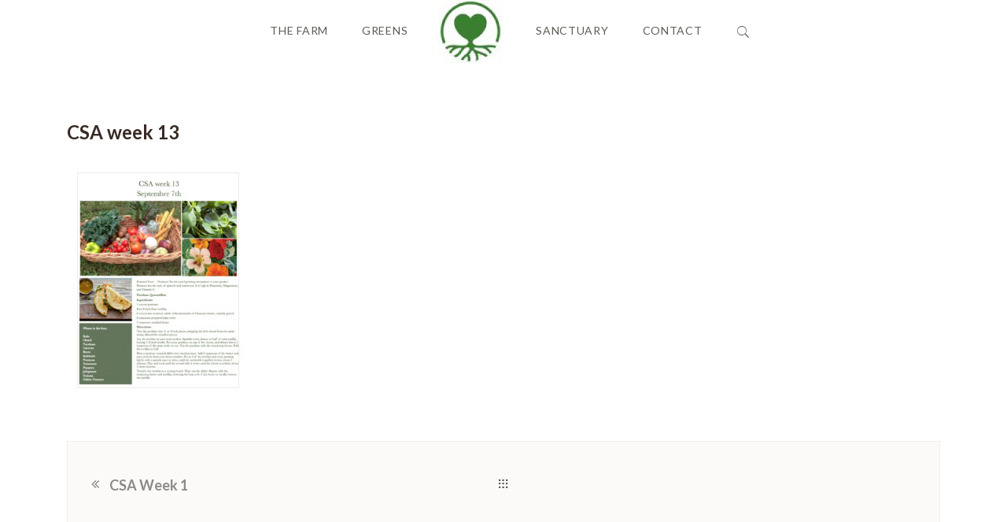

--- FILE ---
content_type: application/x-javascript
request_url: http://www.growingheartfarm.com/wp-content/themes/tm-organik/assets/js/main.js
body_size: 5481
content:
/*
 * Script for our theme
 * Written By: Insight
 * */

window.insight = {};

// inViewport
(
	function( $, win ) {
		$.fn.inViewport = function( cb ) {
			return this.each( function( i, el ) {
				function insightVispx() {
					var H = $( this ).height();
					var r = el.getBoundingClientRect();
					var t = r.top;
					var b = r.bottom;
					return cb.call( el, Math.max( 0, t > 0 ? H - t : (
						b < H ? b : H
					) ) );
				}

				insightVispx();
				$( win ).on( 'resize scroll', insightVispx );
			} );
		};
	}( jQuery, window )
);

jQuery( document ).ready( function( $ ) {
	// Centered logo
	jQuery( 'header.header-01 #branding_logo' ).wrap( '<li id="branding_logo_li" class="menu-item"></li>' );
	var menuNum = jQuery( 'header.header-01 nav > ul > li' ).length;
	var menuCenter = parseInt( Math.round( menuNum / 2 ), 10 );
	var menuCenterStr = 'header.header-01 nav > ul > li:nth-child(' + menuCenter + ')';
	jQuery( '#branding_logo_li' ).insertAfter( jQuery( menuCenterStr ) );

	// Scroll to top
	jQuery( '#backtotop' ).on( 'click', function( evt ) {
		$( 'html, body' ).animate( {scrollTop: 0}, 600 );
		evt.preventDefault();
	} );

	// Search
	var topSearch = $( '.top-search' );
	jQuery( '.top-search-btn' ).on( 'click', function() {
		if ( ! topSearch.hasClass( 'open' ) ) {
			topSearch.addClass( 'open' );
			topSearch.slideDown();
			topSearch.find( 'input' ).focus();
		} else {
			topSearch.slideUp();
			topSearch.removeClass( 'open' );
		}
	} );
	jQuery( document ).on( 'click', function( e ) {
		if ( (
			     jQuery( e.target ).closest( topSearch ).length == 0
		     ) && (
			     jQuery( e.target ).closest( '.top-search-btn' ).length == 0
		     ) ) {
			if ( topSearch.hasClass( 'open' ) ) {
				topSearch.slideUp();
				topSearch.removeClass( 'open' );
			}
		}
	} );

	// Counter
	jQuery( '.insight-counter' ).find( '.number span' ).each( function() {
		var v = jQuery( this ).html();
		var o = new Odometer( {
			el: $( this )[0],
			value: 0,
		} );
		o.render();
		jQuery( this ).inViewport( function( px ) {
			if ( px ) {
				o.update( v );
			}
		} );
	} );
	jQuery( window ).trigger( 'scroll' );

	// Mini-cart
	var miniCart = jQuery( '.mini-cart-wrap' );
	miniCart.on( 'click', function( e ) {
		jQuery( this ).toggleClass( 'open' );
	} );
	jQuery( document ).on( 'click', function( e ) {
		if ( jQuery( e.target ).closest( miniCart ).length == 0 ) {
			miniCart.removeClass( 'open' );
		}
	} );

	// Add to cart notification
	jQuery( 'a.add_to_cart_button' ).on( 'click', function() {
		jQuery( 'a.add_to_cart_button' ).removeClass( 'recent-added' );
		jQuery( this ).addClass( 'recent-added' );
	} );
	jQuery( 'body' ).on( 'added_to_cart', function() {
		var productName = jQuery( '.recent-added' ).attr( 'data-product_name' );
		if ( jsVars.noticeAddedCartText != undefined ) {
			if ( productName != undefined ) {
				jQuery.growl.notice( {
					location: 'br',
					title: '',
					message: productName + ' ' + jsVars.noticeAddedCartText.toLowerCase() + ' <a href="' + jsVars.noticeCartUrl + '">' + jsVars.noticeCartText + '</a>'
				} );
			} else {
				jQuery.growl.notice( {location: 'br', fixed: true, title: '', message: jsVars.noticeAddedCartText} );
			}
		}
	} );

	// Wishlist
	$( 'body' ).on( 'woosw_change_count', function( e, count ) {
		$( '.wishlist-wrap .wishlist-btn' ).attr( 'data-count', count );
	} );

	// Cookie notice
	var tmOrganikCookieOk = insightGetCookie( 'tm_organik_cookie_ok' );
	if ( (
		     jsVars.noticeCookieEnable == 1
	     ) && (
		     tmOrganikCookieOk != 'true'
	     ) ) {
		if ( jsVars.noticeCookie != '' ) {
			jQuery.growl( {
				location: 'br',
				fixed: true,
				duration: 3600000,
				title: '',
				message: jsVars.noticeCookie
			} );
			jQuery( '.cookie_notice_ok' ).on( 'click', function() {
				jQuery( this ).parent().parent().find( '.growl-close' ).trigger( 'click' );
				insightSetCookie( 'tm_organik_cookie_ok', 'true', 365 );
				jQuery.growl.notice( {location: 'br', title: '', message: jsVars.noticeCookieOk} );
			} );
		}
	}

	// Popup
	if ( jsVars.popupEnable == 1 ) {
		var popupCtime = Math.floor( Date.now() / 1000 );
		var popupLtime = insightGetCookie( 'tm_organik_popup' );
		if ( popupLtime == '' ) {
			popupLtime = popupCtime;
			setTimeout( function() {
				jQuery( '#woo_popup_btn' ).trigger( 'click' );
				insightSetCookie( 'tm_organik_popup', popupCtime, 365 );
			}, 3000 );
		}
		var popupTime = popupCtime - popupLtime;
		if ( popupTime > jsVars.popupReOpen * 60 ) {
			setTimeout( function() {
				jQuery( '#woo_popup_btn' ).trigger( 'click' );
				insightSetCookie( 'tm_organik_popup', popupCtime, 365 );
			}, 3000 );
		}
	}

	// WooCommerce view switch
	if ( insightGetCookie( 'tm_organik_shop_view' ) != '' ) {
		var shopView = insightGetCookie( 'tm_organik_shop_view' );
	} else {
		var shopView = 'grid';
	}
	insightViewSwitcher( shopView );
	jQuery( '.switch-view .switcher' ).on( 'click', function() {
		var view = jQuery( this ).attr( 'rel' );
		insightSetCookie( 'tm_organik_shop_view', view, 365 );
		insightViewSwitcher( view );
	} );

	// WooCommerce up-sells slick
	jQuery( '.upsells .products' ).imagesLoaded( function() {
		jQuery( '.upsells .products' ).slick( {
			infinite: true,
			slidesToShow: 3,
			slidesToScroll: 3,
			dots: true,
			responsive: [
				{
					breakpoint: 768,
					settings: {
						slidesToShow: 1,
						slidesToScroll: 1,
						variableWidth: false,
						centerMode: false
					}
				}
			]
		} );
	} );

	// WooCommerce recent viewed slick
	jQuery( '.viewed .products' ).imagesLoaded( function() {
		jQuery( '.viewed .products' ).slick( {
			infinite: true,
			slidesToShow: 3,
			slidesToScroll: 3,
			dots: true,
			responsive: [
				{
					breakpoint: 768,
					settings: {
						slidesToShow: 1,
						slidesToScroll: 1,
						variableWidth: false,
						centerMode: false
					}
				}
			]
		} );
	} );

	// WooCommerce related slick
	jQuery( '.related .products' ).imagesLoaded( function() {
		jQuery( '.related .products' ).slick( {
			infinite: true,
			slidesToShow: 3,
			slidesToScroll: 3,
			dots: true,
			responsive: [
				{
					breakpoint: 768,
					settings: {
						slidesToShow: 1,
						slidesToScroll: 1,
						variableWidth: false,
						centerMode: false
					}
				}
			]
		} );
	} );

	// Slick for all
	jQuery( '.upsells .products, .viewed .products, .related .products' ).on( 'init', function( event, slick ) {
		if ( slick.slideCount <= slick.options.slidesToShow ) {
			jQuery( slick.$dots ).hide();
		}
	} );

	// WooCommerce thumbnails slick
	jQuery( '.woocommerce-product-gallery ol' ).slick( {
		slide: 'li',
		infinite: true,
		slidesToShow: 3,
		slidesToScroll: 3
	} );

	// WooCommerce qty minus
	jQuery( '.qty-minus' ).live( 'click', function() {
		var qtyMin = 0;
		var step = 1;
		var qtyInput = jQuery( this ).parent().find( '.qty' );
		var qty = Number( qtyInput.val() );
		if ( jQuery( this ).attr( 'data-min' ) != '' ) {
			qtyMin = Number( jQuery( this ).attr( 'data-min' ) );
		}
		if ( qtyInput.attr( 'step' ) != '' ) {
			step = Number( qtyInput.attr( 'step' ) );
		}
		var qtyStep = qtyMin + step;
		if ( qty >= qtyStep ) {
			qtyInput.val( qty - step );
		}
		jQuery( '.qty' ).trigger( 'change' );
	} );

	// WooCommerce qty plus
	jQuery( '.qty-plus' ).live( 'click', function() {
		var qtyMax = 1000;
		var step = 1;
		var qtyInput = jQuery( this ).parent().find( '.qty' );
		var qty = Number( qtyInput.val() );
		if ( jQuery( this ).attr( 'data-max' ) != '' ) {
			qtyMax = Number( jQuery( this ).attr( 'data-max' ) );
		}
		if ( qtyInput.attr( 'step' ) != '' ) {
			step = Number( qtyInput.attr( 'step' ) );
		}
		var qtyStep = qty + step;
		if ( qtyMax >= qtyStep ) {
			qtyInput.val( qtyStep );
		}
		jQuery( '.qty' ).trigger( 'change' );
	} );

	// WooCommerce categories count
	jQuery( '.product-categories .count' ).each( function() {
		var thisCount = jQuery( this ).html();
		jQuery( this ).html( thisCount.replace( '(', '' ).replace( ')', '' ) );
	} );
} );

function insightViewSwitcher( view ) {
	var col = jQuery( '#switch-view-grid' ).attr( 'data-col' );
	jQuery( '.switch-view .switcher' ).each( function() {
		jQuery( this ).removeClass( 'active' );
	} );
	if ( view == 'list' ) {
		jQuery( '#switch-view-list' ).addClass( 'active' );
		if ( ! jQuery( 'body.archive .products' ).hasClass( 'list' ) ) {
			jQuery( 'body.archive .products' ).removeClass( 'grid' ).addClass( 'list' );
			jQuery( 'body.archive .products' ).removeClass( 'row' );
			jQuery( 'body.archive .products .product' ).each( function() {
				jQuery( this ).removeClass( col );
				jQuery( this ).addClass( 'row' );
				jQuery( this ).find( '.product-thumb' ).wrap( '<div class="col-md-4"></div>' );
				jQuery( this ).find( '.product-info' ).wrap( '<div class="col-md-8"></div>' );
			} );
		}
	} else {
		jQuery( '#switch-view-grid' ).addClass( 'active' );
		if ( jQuery( 'body.archive .products' ).hasClass( 'list' ) ) {
			jQuery( 'body.archive .products' ).removeClass( 'list' ).addClass( 'grid' );
			jQuery( 'body.archive .products' ).addClass( 'row' );
			jQuery( 'body.archive .products .product' ).each( function() {
				jQuery( this ).removeClass( 'row' );
				jQuery( this ).find( '.product-thumb' ).unwrap();
				jQuery( this ).find( '.product-info' ).unwrap();
				jQuery( this ).addClass( col );
			} );
		}
	}
}

function insightSetCookie( cname, cvalue, exdays ) {
	var d = new Date();
	d.setTime( d.getTime() + (
		exdays * 24 * 60 * 60 * 1000
	) );
	var expires = 'expires=' + d.toUTCString();
	document.cookie = cname + '=' + cvalue + '; ' + expires + '; path=/';
}

function insightGetCookie( cname ) {
	var name = cname + '=';
	var ca = document.cookie.split( ';' );
	for ( var i = 0; i < ca.length; i ++ ) {
		var c = ca[i];
		while ( c.charAt( 0 ) == ' ' ) {
			c = c.substring( 1 );
		}
		if ( c.indexOf( name ) == 0 ) {
			return c.substring( name.length, c.length );
		}
	}
	return '';
}

function insightMarkProductViewed( pid ) {
	if ( insightGetCookie( 'tm_organik_viewed_products' ) != '' ) {
		var viewed = insightGetCookie( 'tm_organik_viewed_products' ).split( ',' );
		for ( var i = 0; i < viewed.length; i ++ ) {
			while ( viewed[i] == pid ) {
				viewed.splice( i, 1 );
			}
		}
		viewed.unshift( pid );
		var viewedStr = viewed.join();
		insightSetCookie( 'tm_organik_viewed_products', viewedStr, 7 );
	} else {
		insightSetCookie( 'tm_organik_viewed_products', pid, 7 );
	}
}

// Carousel
(
	function( insight, $ ) {
		insight = insight || {};
		$.extend( insight, {

			Carousel: {

				init: function() {
					this.build();
					return this;
				},

				build: function() {
					$( '.insight-carousel' ).slick( {
						responsive: [
							{
								breakpoint: 1024,
								settings: {
									slidesToShow: 3,
									slidesToScroll: 3,
									infinite: true,
									dots: true
								}
							}, {
								breakpoint: 800,
								settings: {
									slidesToShow: 2,
									slidesToScroll: 2
								}
							}, {
								breakpoint: 480,
								settings: {
									slidesToShow: 1,
									slidesToScroll: 1
								}
							}
						],
						infinite: true,
						draggable: true,
					} );

					// Slider filter
					var $optionSetsPf = $( '.insight-filter' ),
						$optionLinksPf = $optionSetsPf.find( 'a' );
					$optionLinksPf.click( function() {
						var $this = $( this );
						// don't proceed if already selected
						if ( $this.hasClass( 'active' ) ) {
							return false;
						}
						var $optionSet = $this.parents( '.insight-filter' );
						$optionSet.find( '.active' ).removeClass( 'active' );
						$this.addClass( 'active' );
						// make option object dynamically, i.e. { filter: '.my-filter-class' }
						var options = {},
							key = $optionSet.attr( 'data-option-key' ),
							value = $this.attr( 'data-option-value' );

						// parse 'false' as false boolean
						value = value === 'false' ? false : value;

						$( this ).closest( '.insight-product-carousel' ).find( '.products' ).slick( 'slickFilter', value );

						return false;
					} );
					$( '.insight-product-carousel .products' ).slick( {
						infinite: false,
						slidesToShow: 3,
						slidesToScroll: 3,
						nextArrow: '<span class="carousel-next ion-ios-arrow-right"></span>',
						prevArrow: '<span class="carousel-prev ion-ios-arrow-left"></span>',
						responsive: [
							{
								breakpoint: 1024,
								settings: {
									slidesToShow: 3,
									slidesToScroll: 3,
								}
							}, {
								breakpoint: 800,
								settings: {
									slidesToShow: 2,
									slidesToScroll: 2
								}
							}, {
								breakpoint: 480,
								settings: {
									slidesToShow: 1,
									slidesToScroll: 1
								}
							}
						],
						draggable: true,
					} );

				},

			}
		} );
	}
).apply( this, [window.insight, jQuery] );

// Menu mobile
(
	function( insight, $ ) {
		insight = insight || {};
		$.extend( insight, {

			MenuMobile: {

				init: function() {
					this.build();
					return this;
				},

				build: function() {
					if ( $( '#open-left' ).length > 0 ) {
						var slideout = new Slideout( {
							'panel': document.getElementById( 'page' ),
							'menu': document.getElementById( 'slideout-menu' ),
							'padding': 256,
							'tolerance': 70,
							'touch': false,
						} );
					}
					// Toggle button
					if ( $( '#open-left' ).length > 0 ) {
						document.querySelector( '#open-left' ).addEventListener( 'click', function() {
							slideout.toggle();
						} );
						$( '#page' ).on( 'click', function( e ) {
							if ( $( e.target ).closest( '#open-left' ).length === 0 ) {
								if ( slideout._opened ) {
									e.preventDefault();
								}
								slideout.close();
							}
						} );
					}

					//show submenu
					var $menu = $( '.mobile-menu' );

					$menu.find( '.sub-menu-toggle' ).on( 'click', function( e ) {
						var subMenu = $( this ).next();

						if ( subMenu.css( 'display' ) == 'block' ) {
							subMenu.css( 'display', 'block' ).slideUp().parent().removeClass( 'expand' );
						} else {
							subMenu.css( 'display', 'none' ).slideDown().parent().addClass( 'expand' );
						}
						e.stopPropagation();
					} );
				},
			}
		} );
	}
).apply( this, [window.insight, jQuery] );

// About shortcode
(
	function( insight, $ ) {
		insight = insight || {};
		$.extend( insight, {

			AboutShortcode: {

				init: function() {
					this.build();
					return this;
				},

				build: function() {
					$( '.insight-about--carousel' ).slick( {
						infinite: true,
						slidesToShow: 4,
						slidesToScroll: 1,
						autoplay: true,
						nextArrow: '<span class="about-next ion-ios-arrow-thin-right"></span>',
					} );
					$( '.insight-about--carousel .slick-track' ).lightGallery( {
						thumbnail: true,
						animateThumb: false,
						showThumbByDefault: false
					} );
				},

			}
		} );
	}
).apply( this, [window.insight, jQuery] );

// MasonryBlog
(
	function( insight, $ ) {
		insight = insight || {};
		$.extend( insight, {

			MasonryBlog: {

				init: function() {
					this.build();
					return this;
				},

				build: function() {
					var $masonry = $( '.blog-grid' );
					$masonry.isotope( {
						itemSelector: '.post',
						percentPosition: true,
					} ).imagesLoaded().progress( function() {
						$masonry.isotope( 'layout' );
					} );
				},

			}
		} );
	}
).apply( this, [window.insight, jQuery] );

// ProductTab
(
	function( insight, $ ) {
		insight = insight || {};
		$.extend( insight, {

			ProductTab: {

				init: function() {
					this.build();
					return this;
				},

				build: function() {
					$( 'body' ).on( 'click', '.insight-product-tab .insight-tab a', function() {
						var thisNav = $( this );
						var thisTab = thisNav.closest( '.insight-product-tab' );
						var dataTab = thisNav.attr( 'data-tab' );
						var dataPerpage = parseInt( thisTab.attr( 'data-perpage' ) );
						var dataOrder = thisTab.attr( 'data-order' );
						var dataOrderby = thisTab.attr( 'data-orderby' );
						thisTab.find( '.insight-tab a' ).removeClass( 'active' );
						thisTab.find( '.insight-tab a[data-tab="' + dataTab + '"]' ).addClass( 'active' );
						thisTab.find( '.products-tab-content-inner' ).removeClass( 'active' );
						thisTab.find( '.products-tab-content-inner[data-tab="' + dataTab + '"]' ).addClass( 'active' );
						if ( ! thisNav.hasClass( 'loaded' ) ) {
							// load products
							var data = {
								action: 'insight_ajax_load_more_tab',
								cat: dataTab,
								order: dataOrder,
								orderby: dataOrderby,
								perpage: dataPerpage,
								page: 1
							};
							$.ajax( {
								method: 'POST',
								url: jsVars.ajaxUrl,
								data: data,
								success: function( response ) {
									thisTab.find( '.products-tab-content-inner[data-tab="' + dataTab + '"] .products' ).append( response );
									thisTab.find( '.products-tab-content-inner[data-tab="' + dataTab + '"] button' ).removeClass( 'loading' );
								}
							} );
							thisNav.addClass( 'loaded' );
						}
					} );

					$( 'body' ).on( 'click', '.insight-product-tab .load-btn button', function( e ) {
						var thisBtn = $( this );
						if ( ! thisBtn.hasClass( 'loading' ) ) {
							var dataTab = thisBtn.attr( 'data-tab' );
							var dataPage = parseInt( thisBtn.attr( 'data-page' ) );
							var thisTab = thisBtn.closest( '.insight-product-tab' );
							var dataPerpage = parseInt( thisTab.attr( 'data-perpage' ) );
							var dataOrder = thisTab.attr( 'data-order' );
							var dataOrderby = thisTab.attr( 'data-orderby' );
							// load products
							var data = {
								action: 'insight_ajax_load_more_tab',
								cat: dataTab,
								order: dataOrder,
								orderby: dataOrderby,
								perpage: dataPerpage,
								page: dataPage
							};
							dataPage = dataPage + 1;
							thisBtn.addClass( 'loading' );
							$.ajax( {
								method: 'POST',
								url: jsVars.ajaxUrl,
								data: data,
								success: function( response ) {
									if ( response == 'end' ) {
										thisBtn.hide();
									} else {
										thisTab.find( '.products-tab-content-inner[data-tab="' + dataTab + '"] .products' ).append( response );
										thisBtn.attr( 'data-page', dataPage ).removeClass( 'loading' );
									}
								}
							} );
						}
						e.preventDefault();
					} );
				}

			}
		} );
	}
).apply( this, [window.insight, jQuery] );

// GalleryLight
(
	function( insight, $ ) {
		insight = insight || {};
		$.extend( insight, {

			GalleryLight: {

				init: function() {
					this.build();
					this.filter();
					return this;
				},

				build: function() {
					$( '.insight-gallery-images' ).lightGallery( {
						selector: 'a',
						thumbnail: true,
						animateThumb: false,
						showThumbByDefault: false
					} );
				},

				filter: function() {
					var tmGalleryGrid = $( '.insight-gallery .insight-gallery-images' );
					var bh = tmGalleryGrid.find( '.base-item .insight-gallery-image' ).height();
					var mrgBottom = 30;

					$( window ).resize( function() {
						var tmGalleryGrid = $( '.insight-gallery .insight-gallery-images' );
						var bh = tmGalleryGrid.find( '.base-item .insight-gallery-image' ).height();
						var mrgBottom = 30;
						tmGalleryGrid.find( '.x2' ).height( bh * 2 + mrgBottom );
						tmGalleryGrid.find( '.w-x2' ).height( bh );
					} );

					tmGalleryGrid.isotope( {
						itemSelector: '.insight-gallery-item',
						transitionDuration: '0.4s'
					} ).imagesLoaded().progress( function() {
						tmGalleryGrid.find( '.x2' ).height( bh * 2 + mrgBottom );
						tmGalleryGrid.find( '.w-x2' ).height( bh );
						tmGalleryGrid.isotope( 'layout' );
					} );


					var $optionSets = $( '.insight-gallery-filter ul' ),
						$optionLinks = $optionSets.find( 'a' );
					$optionLinks.click( function() {
						var $this = $( this );
						// don't proceed if already selected
						if ( $this.hasClass( 'active' ) ) {
							return false;
						}
						var $optionSet = $this.parents( '.insight-gallery-filter ul' );
						$optionSet.find( '.active' ).removeClass( 'active' );
						$this.addClass( 'active' );
						// make option object dynamically, i.e. { filter: '.my-filter-class' }
						var options = {},
							key = $optionSet.attr( 'data-option-key' ),
							value = $this.attr( 'data-option-value' );

						// parse 'false' as false boolean
						value = value === 'false' ? false : value;
						options[key] = value;
						if ( key === 'layoutMode' && typeof changeLayoutMode === 'function' ) {
							changeLayoutMode( $this, options );
						} else {
							// otherwise, apply new options
							$this.closest( '.insight-gallery' ).find( '.insight-gallery-images' ).isotope( options );
						}
						return false;
					} );
				},

			}
		} );
	}
).apply( this, [window.insight, jQuery] );

// ProductGridFilter filter
(
	function( insight, $ ) {
		insight = insight || {};
		$.extend( insight, {

			ProductGridFilter: {

				init: function() {
					this.build();
					this.loadmore();
					return this;
				},

				build: function() {

					var tmProductGrid = $( '.insight-product-grid .products' );
					tmProductGrid.isotope( {
						itemSelector: '.product',
						transitionDuration: '0.4s'
					} ).imagesLoaded().progress( function() {
						tmProductGrid.isotope( 'layout' );
					} );

					var $optionSets = $( '.insight-grid-filter ul' ),
						$optionLinks = $optionSets.find( 'a' );
					$optionLinks.click( function() {
						var $this = $( this );
						// don't proceed if already selected
						if ( $this.hasClass( 'active' ) ) {
							return false;
						}
						var $optionSet = $this.parents( '.insight-grid-filter ul' );
						$optionSet.find( '.active' ).removeClass( 'active' );
						$this.addClass( 'active' );
						// make option object dynamically, i.e. { filter: '.my-filter-class' }
						var options = {},
							key = $optionSet.attr( 'data-option-key' ),
							value = $this.attr( 'data-option-value' );

						// parse 'false' as false boolean
						value = value === 'false' ? false : value;
						options[key] = value;
						if ( key === 'layoutMode' && typeof changeLayoutMode === 'function' ) {
							changeLayoutMode( $this, options );
						} else {
							// otherwise, apply new options
							$this.closest( '.insight-product-grid' ).find( '.products' ).isotope( options );
						}
						return false;
					} );
				},

				loadmore: function() {
					$( '.btn-loadmore' ).on( 'click', function() {
						var boxContainerEl = $( '.insight-product-grid ' + $( this ).data( 'box-container' ) + ' .products' );
						var page = $( this ).data( 'next-page' );
						var maxPages = $( this ).data( 'max-pages' );

						if ( page == 0 ) {
							$( this ).parent().css( {display: 'none'} );
							return;
						}

						$( this ).data( 'next-page', (
							page + 1
						) );
						var $thiss = $( this );

						$( this ).addClass( 'btn-transparent' ).html( '<div class="loading loader-inner ball-pulse"><div></div><div></div><div></div></div>' );
						$.get( $( this ).data( 'url' ) + '=' + page, function( html ) {
							var content = $( html ).find( '.insight-product-grid .products' );
							var $newItems = $( content[0].innerHTML );
							boxContainerEl.isotope( 'insert', $newItems );

							boxContainerEl.imagesLoaded().progress( function() {
								boxContainerEl.isotope( 'layout' );
							} );

							$thiss.removeClass( 'btn-transparent' ).html( $thiss.data( 'text' ) );

							if ( page == maxPages ) {
								$thiss.parent().css( {display: 'none'} );
								return;
							}
							return false;
						} );
					} );
				}
			}
		} );
	}
).apply( this, [window.insight, jQuery] );

(
	function( insight, $ ) {
		insight = insight || {};
		$.extend( insight, {

			Animate: {

				init: function() {
					this.build();
					return this;
				},

				build: function() {
					$( '.tm-animation' ).inViewport( function( px ) {
						if ( px ) {
							$( this ).addClass( 'animate' );
						}
					} );
					$( window ).trigger( 'scroll' );
				}
			}

		} );
	}
).apply( this, [window.insight, jQuery] );

(
	function( insight, $ ) {
		function insightOnReady() {
			// Menu mobile
			if ( typeof insight.MenuMobile !== 'undefined' ) {
				insight.MenuMobile.init();
			}
			// Carousel
			if ( typeof insight.Carousel !== 'undefined' ) {
				insight.Carousel.init();
			}
			// AboutShortcode
			if ( typeof insight.AboutShortcode !== 'undefined' ) {
				insight.AboutShortcode.init();
			}
			// MasonryBlog
			if ( typeof insight.MasonryBlog !== 'undefined' ) {
				insight.MasonryBlog.init();
			}
			// ProductGridFilter
			if ( typeof insight.ProductGridFilter !== 'undefined' ) {
				insight.ProductGridFilter.init();
			}
			// ProductTab
			if ( typeof insight.ProductTab !== 'undefined' ) {
				insight.ProductTab.init();
			}
			// GalleryLight
			if ( typeof insight.GalleryLight !== 'undefined' ) {
				insight.GalleryLight.init();
			}
			// Animate
			if ( typeof insight.Animate !== 'undefined' ) {
				insight.Animate.init();
			}
		}

		$( document ).ready( function() {
			insightOnReady();
		} );
	}.apply( this, [window.insight, jQuery] )
);


// Accordion
(
	function( $ ) {
		$.fn.insightAccordion = function() {
			var thisAcc = this;
			thisAcc.find( '.title' ).on( 'click', function() {
				thisAcc.find( '.item' ).removeClass( 'active' );
				$( this ).parent().addClass( 'active' );
			} );
		};
	}( jQuery )
);
